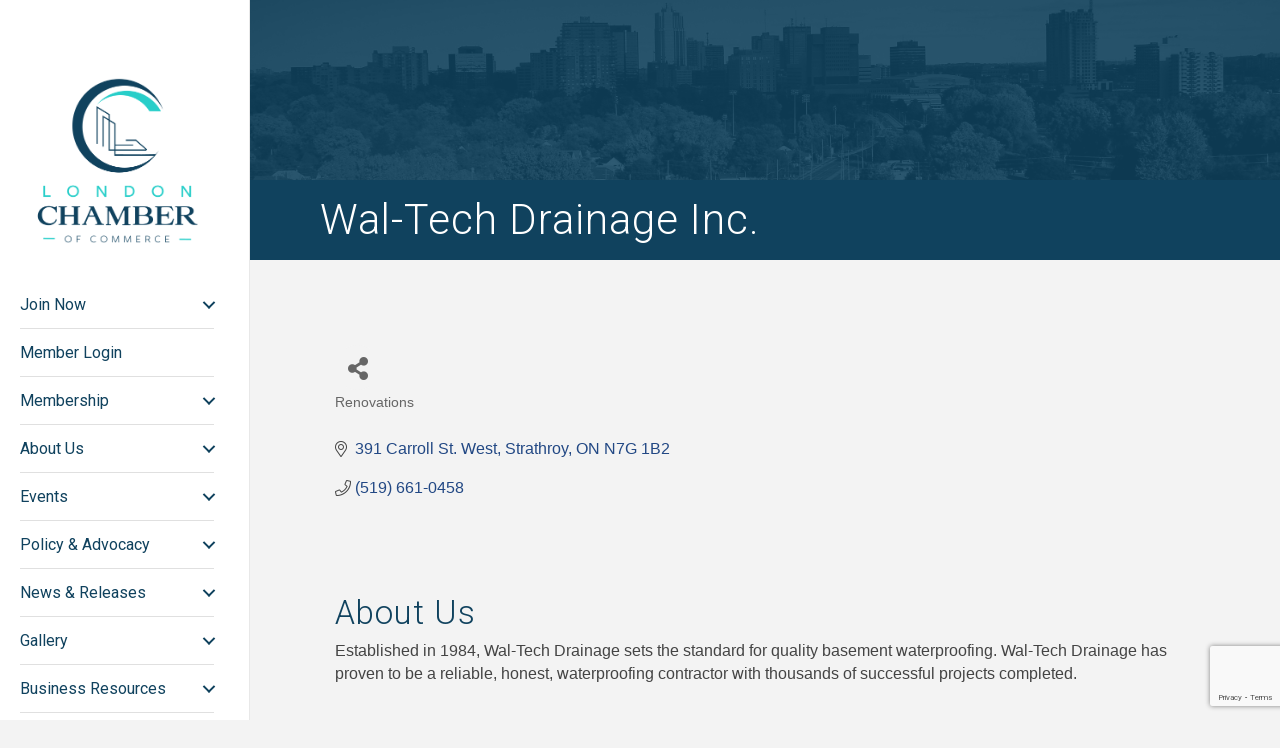

--- FILE ---
content_type: text/html; charset=utf-8
request_url: https://www.google.com/recaptcha/enterprise/anchor?ar=1&k=6LfI_T8rAAAAAMkWHrLP_GfSf3tLy9tKa839wcWa&co=aHR0cHM6Ly9idXNpbmVzcy5sb25kb25jaGFtYmVyLmNvbTo0NDM.&hl=en&v=PoyoqOPhxBO7pBk68S4YbpHZ&size=invisible&anchor-ms=20000&execute-ms=30000&cb=ohe9e1fkl944
body_size: 48808
content:
<!DOCTYPE HTML><html dir="ltr" lang="en"><head><meta http-equiv="Content-Type" content="text/html; charset=UTF-8">
<meta http-equiv="X-UA-Compatible" content="IE=edge">
<title>reCAPTCHA</title>
<style type="text/css">
/* cyrillic-ext */
@font-face {
  font-family: 'Roboto';
  font-style: normal;
  font-weight: 400;
  font-stretch: 100%;
  src: url(//fonts.gstatic.com/s/roboto/v48/KFO7CnqEu92Fr1ME7kSn66aGLdTylUAMa3GUBHMdazTgWw.woff2) format('woff2');
  unicode-range: U+0460-052F, U+1C80-1C8A, U+20B4, U+2DE0-2DFF, U+A640-A69F, U+FE2E-FE2F;
}
/* cyrillic */
@font-face {
  font-family: 'Roboto';
  font-style: normal;
  font-weight: 400;
  font-stretch: 100%;
  src: url(//fonts.gstatic.com/s/roboto/v48/KFO7CnqEu92Fr1ME7kSn66aGLdTylUAMa3iUBHMdazTgWw.woff2) format('woff2');
  unicode-range: U+0301, U+0400-045F, U+0490-0491, U+04B0-04B1, U+2116;
}
/* greek-ext */
@font-face {
  font-family: 'Roboto';
  font-style: normal;
  font-weight: 400;
  font-stretch: 100%;
  src: url(//fonts.gstatic.com/s/roboto/v48/KFO7CnqEu92Fr1ME7kSn66aGLdTylUAMa3CUBHMdazTgWw.woff2) format('woff2');
  unicode-range: U+1F00-1FFF;
}
/* greek */
@font-face {
  font-family: 'Roboto';
  font-style: normal;
  font-weight: 400;
  font-stretch: 100%;
  src: url(//fonts.gstatic.com/s/roboto/v48/KFO7CnqEu92Fr1ME7kSn66aGLdTylUAMa3-UBHMdazTgWw.woff2) format('woff2');
  unicode-range: U+0370-0377, U+037A-037F, U+0384-038A, U+038C, U+038E-03A1, U+03A3-03FF;
}
/* math */
@font-face {
  font-family: 'Roboto';
  font-style: normal;
  font-weight: 400;
  font-stretch: 100%;
  src: url(//fonts.gstatic.com/s/roboto/v48/KFO7CnqEu92Fr1ME7kSn66aGLdTylUAMawCUBHMdazTgWw.woff2) format('woff2');
  unicode-range: U+0302-0303, U+0305, U+0307-0308, U+0310, U+0312, U+0315, U+031A, U+0326-0327, U+032C, U+032F-0330, U+0332-0333, U+0338, U+033A, U+0346, U+034D, U+0391-03A1, U+03A3-03A9, U+03B1-03C9, U+03D1, U+03D5-03D6, U+03F0-03F1, U+03F4-03F5, U+2016-2017, U+2034-2038, U+203C, U+2040, U+2043, U+2047, U+2050, U+2057, U+205F, U+2070-2071, U+2074-208E, U+2090-209C, U+20D0-20DC, U+20E1, U+20E5-20EF, U+2100-2112, U+2114-2115, U+2117-2121, U+2123-214F, U+2190, U+2192, U+2194-21AE, U+21B0-21E5, U+21F1-21F2, U+21F4-2211, U+2213-2214, U+2216-22FF, U+2308-230B, U+2310, U+2319, U+231C-2321, U+2336-237A, U+237C, U+2395, U+239B-23B7, U+23D0, U+23DC-23E1, U+2474-2475, U+25AF, U+25B3, U+25B7, U+25BD, U+25C1, U+25CA, U+25CC, U+25FB, U+266D-266F, U+27C0-27FF, U+2900-2AFF, U+2B0E-2B11, U+2B30-2B4C, U+2BFE, U+3030, U+FF5B, U+FF5D, U+1D400-1D7FF, U+1EE00-1EEFF;
}
/* symbols */
@font-face {
  font-family: 'Roboto';
  font-style: normal;
  font-weight: 400;
  font-stretch: 100%;
  src: url(//fonts.gstatic.com/s/roboto/v48/KFO7CnqEu92Fr1ME7kSn66aGLdTylUAMaxKUBHMdazTgWw.woff2) format('woff2');
  unicode-range: U+0001-000C, U+000E-001F, U+007F-009F, U+20DD-20E0, U+20E2-20E4, U+2150-218F, U+2190, U+2192, U+2194-2199, U+21AF, U+21E6-21F0, U+21F3, U+2218-2219, U+2299, U+22C4-22C6, U+2300-243F, U+2440-244A, U+2460-24FF, U+25A0-27BF, U+2800-28FF, U+2921-2922, U+2981, U+29BF, U+29EB, U+2B00-2BFF, U+4DC0-4DFF, U+FFF9-FFFB, U+10140-1018E, U+10190-1019C, U+101A0, U+101D0-101FD, U+102E0-102FB, U+10E60-10E7E, U+1D2C0-1D2D3, U+1D2E0-1D37F, U+1F000-1F0FF, U+1F100-1F1AD, U+1F1E6-1F1FF, U+1F30D-1F30F, U+1F315, U+1F31C, U+1F31E, U+1F320-1F32C, U+1F336, U+1F378, U+1F37D, U+1F382, U+1F393-1F39F, U+1F3A7-1F3A8, U+1F3AC-1F3AF, U+1F3C2, U+1F3C4-1F3C6, U+1F3CA-1F3CE, U+1F3D4-1F3E0, U+1F3ED, U+1F3F1-1F3F3, U+1F3F5-1F3F7, U+1F408, U+1F415, U+1F41F, U+1F426, U+1F43F, U+1F441-1F442, U+1F444, U+1F446-1F449, U+1F44C-1F44E, U+1F453, U+1F46A, U+1F47D, U+1F4A3, U+1F4B0, U+1F4B3, U+1F4B9, U+1F4BB, U+1F4BF, U+1F4C8-1F4CB, U+1F4D6, U+1F4DA, U+1F4DF, U+1F4E3-1F4E6, U+1F4EA-1F4ED, U+1F4F7, U+1F4F9-1F4FB, U+1F4FD-1F4FE, U+1F503, U+1F507-1F50B, U+1F50D, U+1F512-1F513, U+1F53E-1F54A, U+1F54F-1F5FA, U+1F610, U+1F650-1F67F, U+1F687, U+1F68D, U+1F691, U+1F694, U+1F698, U+1F6AD, U+1F6B2, U+1F6B9-1F6BA, U+1F6BC, U+1F6C6-1F6CF, U+1F6D3-1F6D7, U+1F6E0-1F6EA, U+1F6F0-1F6F3, U+1F6F7-1F6FC, U+1F700-1F7FF, U+1F800-1F80B, U+1F810-1F847, U+1F850-1F859, U+1F860-1F887, U+1F890-1F8AD, U+1F8B0-1F8BB, U+1F8C0-1F8C1, U+1F900-1F90B, U+1F93B, U+1F946, U+1F984, U+1F996, U+1F9E9, U+1FA00-1FA6F, U+1FA70-1FA7C, U+1FA80-1FA89, U+1FA8F-1FAC6, U+1FACE-1FADC, U+1FADF-1FAE9, U+1FAF0-1FAF8, U+1FB00-1FBFF;
}
/* vietnamese */
@font-face {
  font-family: 'Roboto';
  font-style: normal;
  font-weight: 400;
  font-stretch: 100%;
  src: url(//fonts.gstatic.com/s/roboto/v48/KFO7CnqEu92Fr1ME7kSn66aGLdTylUAMa3OUBHMdazTgWw.woff2) format('woff2');
  unicode-range: U+0102-0103, U+0110-0111, U+0128-0129, U+0168-0169, U+01A0-01A1, U+01AF-01B0, U+0300-0301, U+0303-0304, U+0308-0309, U+0323, U+0329, U+1EA0-1EF9, U+20AB;
}
/* latin-ext */
@font-face {
  font-family: 'Roboto';
  font-style: normal;
  font-weight: 400;
  font-stretch: 100%;
  src: url(//fonts.gstatic.com/s/roboto/v48/KFO7CnqEu92Fr1ME7kSn66aGLdTylUAMa3KUBHMdazTgWw.woff2) format('woff2');
  unicode-range: U+0100-02BA, U+02BD-02C5, U+02C7-02CC, U+02CE-02D7, U+02DD-02FF, U+0304, U+0308, U+0329, U+1D00-1DBF, U+1E00-1E9F, U+1EF2-1EFF, U+2020, U+20A0-20AB, U+20AD-20C0, U+2113, U+2C60-2C7F, U+A720-A7FF;
}
/* latin */
@font-face {
  font-family: 'Roboto';
  font-style: normal;
  font-weight: 400;
  font-stretch: 100%;
  src: url(//fonts.gstatic.com/s/roboto/v48/KFO7CnqEu92Fr1ME7kSn66aGLdTylUAMa3yUBHMdazQ.woff2) format('woff2');
  unicode-range: U+0000-00FF, U+0131, U+0152-0153, U+02BB-02BC, U+02C6, U+02DA, U+02DC, U+0304, U+0308, U+0329, U+2000-206F, U+20AC, U+2122, U+2191, U+2193, U+2212, U+2215, U+FEFF, U+FFFD;
}
/* cyrillic-ext */
@font-face {
  font-family: 'Roboto';
  font-style: normal;
  font-weight: 500;
  font-stretch: 100%;
  src: url(//fonts.gstatic.com/s/roboto/v48/KFO7CnqEu92Fr1ME7kSn66aGLdTylUAMa3GUBHMdazTgWw.woff2) format('woff2');
  unicode-range: U+0460-052F, U+1C80-1C8A, U+20B4, U+2DE0-2DFF, U+A640-A69F, U+FE2E-FE2F;
}
/* cyrillic */
@font-face {
  font-family: 'Roboto';
  font-style: normal;
  font-weight: 500;
  font-stretch: 100%;
  src: url(//fonts.gstatic.com/s/roboto/v48/KFO7CnqEu92Fr1ME7kSn66aGLdTylUAMa3iUBHMdazTgWw.woff2) format('woff2');
  unicode-range: U+0301, U+0400-045F, U+0490-0491, U+04B0-04B1, U+2116;
}
/* greek-ext */
@font-face {
  font-family: 'Roboto';
  font-style: normal;
  font-weight: 500;
  font-stretch: 100%;
  src: url(//fonts.gstatic.com/s/roboto/v48/KFO7CnqEu92Fr1ME7kSn66aGLdTylUAMa3CUBHMdazTgWw.woff2) format('woff2');
  unicode-range: U+1F00-1FFF;
}
/* greek */
@font-face {
  font-family: 'Roboto';
  font-style: normal;
  font-weight: 500;
  font-stretch: 100%;
  src: url(//fonts.gstatic.com/s/roboto/v48/KFO7CnqEu92Fr1ME7kSn66aGLdTylUAMa3-UBHMdazTgWw.woff2) format('woff2');
  unicode-range: U+0370-0377, U+037A-037F, U+0384-038A, U+038C, U+038E-03A1, U+03A3-03FF;
}
/* math */
@font-face {
  font-family: 'Roboto';
  font-style: normal;
  font-weight: 500;
  font-stretch: 100%;
  src: url(//fonts.gstatic.com/s/roboto/v48/KFO7CnqEu92Fr1ME7kSn66aGLdTylUAMawCUBHMdazTgWw.woff2) format('woff2');
  unicode-range: U+0302-0303, U+0305, U+0307-0308, U+0310, U+0312, U+0315, U+031A, U+0326-0327, U+032C, U+032F-0330, U+0332-0333, U+0338, U+033A, U+0346, U+034D, U+0391-03A1, U+03A3-03A9, U+03B1-03C9, U+03D1, U+03D5-03D6, U+03F0-03F1, U+03F4-03F5, U+2016-2017, U+2034-2038, U+203C, U+2040, U+2043, U+2047, U+2050, U+2057, U+205F, U+2070-2071, U+2074-208E, U+2090-209C, U+20D0-20DC, U+20E1, U+20E5-20EF, U+2100-2112, U+2114-2115, U+2117-2121, U+2123-214F, U+2190, U+2192, U+2194-21AE, U+21B0-21E5, U+21F1-21F2, U+21F4-2211, U+2213-2214, U+2216-22FF, U+2308-230B, U+2310, U+2319, U+231C-2321, U+2336-237A, U+237C, U+2395, U+239B-23B7, U+23D0, U+23DC-23E1, U+2474-2475, U+25AF, U+25B3, U+25B7, U+25BD, U+25C1, U+25CA, U+25CC, U+25FB, U+266D-266F, U+27C0-27FF, U+2900-2AFF, U+2B0E-2B11, U+2B30-2B4C, U+2BFE, U+3030, U+FF5B, U+FF5D, U+1D400-1D7FF, U+1EE00-1EEFF;
}
/* symbols */
@font-face {
  font-family: 'Roboto';
  font-style: normal;
  font-weight: 500;
  font-stretch: 100%;
  src: url(//fonts.gstatic.com/s/roboto/v48/KFO7CnqEu92Fr1ME7kSn66aGLdTylUAMaxKUBHMdazTgWw.woff2) format('woff2');
  unicode-range: U+0001-000C, U+000E-001F, U+007F-009F, U+20DD-20E0, U+20E2-20E4, U+2150-218F, U+2190, U+2192, U+2194-2199, U+21AF, U+21E6-21F0, U+21F3, U+2218-2219, U+2299, U+22C4-22C6, U+2300-243F, U+2440-244A, U+2460-24FF, U+25A0-27BF, U+2800-28FF, U+2921-2922, U+2981, U+29BF, U+29EB, U+2B00-2BFF, U+4DC0-4DFF, U+FFF9-FFFB, U+10140-1018E, U+10190-1019C, U+101A0, U+101D0-101FD, U+102E0-102FB, U+10E60-10E7E, U+1D2C0-1D2D3, U+1D2E0-1D37F, U+1F000-1F0FF, U+1F100-1F1AD, U+1F1E6-1F1FF, U+1F30D-1F30F, U+1F315, U+1F31C, U+1F31E, U+1F320-1F32C, U+1F336, U+1F378, U+1F37D, U+1F382, U+1F393-1F39F, U+1F3A7-1F3A8, U+1F3AC-1F3AF, U+1F3C2, U+1F3C4-1F3C6, U+1F3CA-1F3CE, U+1F3D4-1F3E0, U+1F3ED, U+1F3F1-1F3F3, U+1F3F5-1F3F7, U+1F408, U+1F415, U+1F41F, U+1F426, U+1F43F, U+1F441-1F442, U+1F444, U+1F446-1F449, U+1F44C-1F44E, U+1F453, U+1F46A, U+1F47D, U+1F4A3, U+1F4B0, U+1F4B3, U+1F4B9, U+1F4BB, U+1F4BF, U+1F4C8-1F4CB, U+1F4D6, U+1F4DA, U+1F4DF, U+1F4E3-1F4E6, U+1F4EA-1F4ED, U+1F4F7, U+1F4F9-1F4FB, U+1F4FD-1F4FE, U+1F503, U+1F507-1F50B, U+1F50D, U+1F512-1F513, U+1F53E-1F54A, U+1F54F-1F5FA, U+1F610, U+1F650-1F67F, U+1F687, U+1F68D, U+1F691, U+1F694, U+1F698, U+1F6AD, U+1F6B2, U+1F6B9-1F6BA, U+1F6BC, U+1F6C6-1F6CF, U+1F6D3-1F6D7, U+1F6E0-1F6EA, U+1F6F0-1F6F3, U+1F6F7-1F6FC, U+1F700-1F7FF, U+1F800-1F80B, U+1F810-1F847, U+1F850-1F859, U+1F860-1F887, U+1F890-1F8AD, U+1F8B0-1F8BB, U+1F8C0-1F8C1, U+1F900-1F90B, U+1F93B, U+1F946, U+1F984, U+1F996, U+1F9E9, U+1FA00-1FA6F, U+1FA70-1FA7C, U+1FA80-1FA89, U+1FA8F-1FAC6, U+1FACE-1FADC, U+1FADF-1FAE9, U+1FAF0-1FAF8, U+1FB00-1FBFF;
}
/* vietnamese */
@font-face {
  font-family: 'Roboto';
  font-style: normal;
  font-weight: 500;
  font-stretch: 100%;
  src: url(//fonts.gstatic.com/s/roboto/v48/KFO7CnqEu92Fr1ME7kSn66aGLdTylUAMa3OUBHMdazTgWw.woff2) format('woff2');
  unicode-range: U+0102-0103, U+0110-0111, U+0128-0129, U+0168-0169, U+01A0-01A1, U+01AF-01B0, U+0300-0301, U+0303-0304, U+0308-0309, U+0323, U+0329, U+1EA0-1EF9, U+20AB;
}
/* latin-ext */
@font-face {
  font-family: 'Roboto';
  font-style: normal;
  font-weight: 500;
  font-stretch: 100%;
  src: url(//fonts.gstatic.com/s/roboto/v48/KFO7CnqEu92Fr1ME7kSn66aGLdTylUAMa3KUBHMdazTgWw.woff2) format('woff2');
  unicode-range: U+0100-02BA, U+02BD-02C5, U+02C7-02CC, U+02CE-02D7, U+02DD-02FF, U+0304, U+0308, U+0329, U+1D00-1DBF, U+1E00-1E9F, U+1EF2-1EFF, U+2020, U+20A0-20AB, U+20AD-20C0, U+2113, U+2C60-2C7F, U+A720-A7FF;
}
/* latin */
@font-face {
  font-family: 'Roboto';
  font-style: normal;
  font-weight: 500;
  font-stretch: 100%;
  src: url(//fonts.gstatic.com/s/roboto/v48/KFO7CnqEu92Fr1ME7kSn66aGLdTylUAMa3yUBHMdazQ.woff2) format('woff2');
  unicode-range: U+0000-00FF, U+0131, U+0152-0153, U+02BB-02BC, U+02C6, U+02DA, U+02DC, U+0304, U+0308, U+0329, U+2000-206F, U+20AC, U+2122, U+2191, U+2193, U+2212, U+2215, U+FEFF, U+FFFD;
}
/* cyrillic-ext */
@font-face {
  font-family: 'Roboto';
  font-style: normal;
  font-weight: 900;
  font-stretch: 100%;
  src: url(//fonts.gstatic.com/s/roboto/v48/KFO7CnqEu92Fr1ME7kSn66aGLdTylUAMa3GUBHMdazTgWw.woff2) format('woff2');
  unicode-range: U+0460-052F, U+1C80-1C8A, U+20B4, U+2DE0-2DFF, U+A640-A69F, U+FE2E-FE2F;
}
/* cyrillic */
@font-face {
  font-family: 'Roboto';
  font-style: normal;
  font-weight: 900;
  font-stretch: 100%;
  src: url(//fonts.gstatic.com/s/roboto/v48/KFO7CnqEu92Fr1ME7kSn66aGLdTylUAMa3iUBHMdazTgWw.woff2) format('woff2');
  unicode-range: U+0301, U+0400-045F, U+0490-0491, U+04B0-04B1, U+2116;
}
/* greek-ext */
@font-face {
  font-family: 'Roboto';
  font-style: normal;
  font-weight: 900;
  font-stretch: 100%;
  src: url(//fonts.gstatic.com/s/roboto/v48/KFO7CnqEu92Fr1ME7kSn66aGLdTylUAMa3CUBHMdazTgWw.woff2) format('woff2');
  unicode-range: U+1F00-1FFF;
}
/* greek */
@font-face {
  font-family: 'Roboto';
  font-style: normal;
  font-weight: 900;
  font-stretch: 100%;
  src: url(//fonts.gstatic.com/s/roboto/v48/KFO7CnqEu92Fr1ME7kSn66aGLdTylUAMa3-UBHMdazTgWw.woff2) format('woff2');
  unicode-range: U+0370-0377, U+037A-037F, U+0384-038A, U+038C, U+038E-03A1, U+03A3-03FF;
}
/* math */
@font-face {
  font-family: 'Roboto';
  font-style: normal;
  font-weight: 900;
  font-stretch: 100%;
  src: url(//fonts.gstatic.com/s/roboto/v48/KFO7CnqEu92Fr1ME7kSn66aGLdTylUAMawCUBHMdazTgWw.woff2) format('woff2');
  unicode-range: U+0302-0303, U+0305, U+0307-0308, U+0310, U+0312, U+0315, U+031A, U+0326-0327, U+032C, U+032F-0330, U+0332-0333, U+0338, U+033A, U+0346, U+034D, U+0391-03A1, U+03A3-03A9, U+03B1-03C9, U+03D1, U+03D5-03D6, U+03F0-03F1, U+03F4-03F5, U+2016-2017, U+2034-2038, U+203C, U+2040, U+2043, U+2047, U+2050, U+2057, U+205F, U+2070-2071, U+2074-208E, U+2090-209C, U+20D0-20DC, U+20E1, U+20E5-20EF, U+2100-2112, U+2114-2115, U+2117-2121, U+2123-214F, U+2190, U+2192, U+2194-21AE, U+21B0-21E5, U+21F1-21F2, U+21F4-2211, U+2213-2214, U+2216-22FF, U+2308-230B, U+2310, U+2319, U+231C-2321, U+2336-237A, U+237C, U+2395, U+239B-23B7, U+23D0, U+23DC-23E1, U+2474-2475, U+25AF, U+25B3, U+25B7, U+25BD, U+25C1, U+25CA, U+25CC, U+25FB, U+266D-266F, U+27C0-27FF, U+2900-2AFF, U+2B0E-2B11, U+2B30-2B4C, U+2BFE, U+3030, U+FF5B, U+FF5D, U+1D400-1D7FF, U+1EE00-1EEFF;
}
/* symbols */
@font-face {
  font-family: 'Roboto';
  font-style: normal;
  font-weight: 900;
  font-stretch: 100%;
  src: url(//fonts.gstatic.com/s/roboto/v48/KFO7CnqEu92Fr1ME7kSn66aGLdTylUAMaxKUBHMdazTgWw.woff2) format('woff2');
  unicode-range: U+0001-000C, U+000E-001F, U+007F-009F, U+20DD-20E0, U+20E2-20E4, U+2150-218F, U+2190, U+2192, U+2194-2199, U+21AF, U+21E6-21F0, U+21F3, U+2218-2219, U+2299, U+22C4-22C6, U+2300-243F, U+2440-244A, U+2460-24FF, U+25A0-27BF, U+2800-28FF, U+2921-2922, U+2981, U+29BF, U+29EB, U+2B00-2BFF, U+4DC0-4DFF, U+FFF9-FFFB, U+10140-1018E, U+10190-1019C, U+101A0, U+101D0-101FD, U+102E0-102FB, U+10E60-10E7E, U+1D2C0-1D2D3, U+1D2E0-1D37F, U+1F000-1F0FF, U+1F100-1F1AD, U+1F1E6-1F1FF, U+1F30D-1F30F, U+1F315, U+1F31C, U+1F31E, U+1F320-1F32C, U+1F336, U+1F378, U+1F37D, U+1F382, U+1F393-1F39F, U+1F3A7-1F3A8, U+1F3AC-1F3AF, U+1F3C2, U+1F3C4-1F3C6, U+1F3CA-1F3CE, U+1F3D4-1F3E0, U+1F3ED, U+1F3F1-1F3F3, U+1F3F5-1F3F7, U+1F408, U+1F415, U+1F41F, U+1F426, U+1F43F, U+1F441-1F442, U+1F444, U+1F446-1F449, U+1F44C-1F44E, U+1F453, U+1F46A, U+1F47D, U+1F4A3, U+1F4B0, U+1F4B3, U+1F4B9, U+1F4BB, U+1F4BF, U+1F4C8-1F4CB, U+1F4D6, U+1F4DA, U+1F4DF, U+1F4E3-1F4E6, U+1F4EA-1F4ED, U+1F4F7, U+1F4F9-1F4FB, U+1F4FD-1F4FE, U+1F503, U+1F507-1F50B, U+1F50D, U+1F512-1F513, U+1F53E-1F54A, U+1F54F-1F5FA, U+1F610, U+1F650-1F67F, U+1F687, U+1F68D, U+1F691, U+1F694, U+1F698, U+1F6AD, U+1F6B2, U+1F6B9-1F6BA, U+1F6BC, U+1F6C6-1F6CF, U+1F6D3-1F6D7, U+1F6E0-1F6EA, U+1F6F0-1F6F3, U+1F6F7-1F6FC, U+1F700-1F7FF, U+1F800-1F80B, U+1F810-1F847, U+1F850-1F859, U+1F860-1F887, U+1F890-1F8AD, U+1F8B0-1F8BB, U+1F8C0-1F8C1, U+1F900-1F90B, U+1F93B, U+1F946, U+1F984, U+1F996, U+1F9E9, U+1FA00-1FA6F, U+1FA70-1FA7C, U+1FA80-1FA89, U+1FA8F-1FAC6, U+1FACE-1FADC, U+1FADF-1FAE9, U+1FAF0-1FAF8, U+1FB00-1FBFF;
}
/* vietnamese */
@font-face {
  font-family: 'Roboto';
  font-style: normal;
  font-weight: 900;
  font-stretch: 100%;
  src: url(//fonts.gstatic.com/s/roboto/v48/KFO7CnqEu92Fr1ME7kSn66aGLdTylUAMa3OUBHMdazTgWw.woff2) format('woff2');
  unicode-range: U+0102-0103, U+0110-0111, U+0128-0129, U+0168-0169, U+01A0-01A1, U+01AF-01B0, U+0300-0301, U+0303-0304, U+0308-0309, U+0323, U+0329, U+1EA0-1EF9, U+20AB;
}
/* latin-ext */
@font-face {
  font-family: 'Roboto';
  font-style: normal;
  font-weight: 900;
  font-stretch: 100%;
  src: url(//fonts.gstatic.com/s/roboto/v48/KFO7CnqEu92Fr1ME7kSn66aGLdTylUAMa3KUBHMdazTgWw.woff2) format('woff2');
  unicode-range: U+0100-02BA, U+02BD-02C5, U+02C7-02CC, U+02CE-02D7, U+02DD-02FF, U+0304, U+0308, U+0329, U+1D00-1DBF, U+1E00-1E9F, U+1EF2-1EFF, U+2020, U+20A0-20AB, U+20AD-20C0, U+2113, U+2C60-2C7F, U+A720-A7FF;
}
/* latin */
@font-face {
  font-family: 'Roboto';
  font-style: normal;
  font-weight: 900;
  font-stretch: 100%;
  src: url(//fonts.gstatic.com/s/roboto/v48/KFO7CnqEu92Fr1ME7kSn66aGLdTylUAMa3yUBHMdazQ.woff2) format('woff2');
  unicode-range: U+0000-00FF, U+0131, U+0152-0153, U+02BB-02BC, U+02C6, U+02DA, U+02DC, U+0304, U+0308, U+0329, U+2000-206F, U+20AC, U+2122, U+2191, U+2193, U+2212, U+2215, U+FEFF, U+FFFD;
}

</style>
<link rel="stylesheet" type="text/css" href="https://www.gstatic.com/recaptcha/releases/PoyoqOPhxBO7pBk68S4YbpHZ/styles__ltr.css">
<script nonce="hNTZEZFCdoe5nGEjgMvM8g" type="text/javascript">window['__recaptcha_api'] = 'https://www.google.com/recaptcha/enterprise/';</script>
<script type="text/javascript" src="https://www.gstatic.com/recaptcha/releases/PoyoqOPhxBO7pBk68S4YbpHZ/recaptcha__en.js" nonce="hNTZEZFCdoe5nGEjgMvM8g">
      
    </script></head>
<body><div id="rc-anchor-alert" class="rc-anchor-alert"></div>
<input type="hidden" id="recaptcha-token" value="[base64]">
<script type="text/javascript" nonce="hNTZEZFCdoe5nGEjgMvM8g">
      recaptcha.anchor.Main.init("[\x22ainput\x22,[\x22bgdata\x22,\x22\x22,\[base64]/[base64]/[base64]/[base64]/[base64]/[base64]/KGcoTywyNTMsTy5PKSxVRyhPLEMpKTpnKE8sMjUzLEMpLE8pKSxsKSksTykpfSxieT1mdW5jdGlvbihDLE8sdSxsKXtmb3IobD0odT1SKEMpLDApO08+MDtPLS0pbD1sPDw4fFooQyk7ZyhDLHUsbCl9LFVHPWZ1bmN0aW9uKEMsTyl7Qy5pLmxlbmd0aD4xMDQ/[base64]/[base64]/[base64]/[base64]/[base64]/[base64]/[base64]\\u003d\x22,\[base64]\\u003d\\u003d\x22,\x22w7svw4BVDcOuGirDpkHDhMOmw6MTw50Vw6sow4ofQBZFA8KIMsKbwpU0Gl7DpxfDo8OVQ3AlEsK+EXZmw4scw5HDicOqw4TCg8K0BMKyZMOKX1LDl8K2J8KTw7LCncOSDcO1wqXCl3jDg2/DrTDDuio5GsKYB8O1SBfDgcKLBHYbw4zCtxTCjmktwr/DvMKcw4MKwq3CuMOaOcKKNMK4EsOGwrMLET7CqUhtYg7CgMOGahEiP8KDwosswqMlQcOHw7BXw71uwqhTVcODEcK8w7NvfzZuw6l9woHCucONS8OjZRfCtMOUw5dYw7/[base64]/DuR/CnV8yFXzDu8K2OcOxWy/DrF96KcKVwqJWMgnCvhZLw5pyw4rCncO5wq15XWzCoB/CvSgCw63Dkj0Bwr/[base64]/[base64]/w4rDu8OwXMKqw7PCkMOAL0jDjMKNw4IhF0TCrCzDqz0TD8OyUW8hw5XCtHLCj8OzL2vCk1VFw49QwqXCh8KfwoHCsMKIdTzComLCpcKQw7rCkMOJfsOTw6sswrXCrMKGLFIraQYOB8KuwoHCmWXDvWDCsTUVwrk8wqbCssO2FcKbIQ/[base64]/[base64]/Cr8OiDQzDm8K4QcK9HQYkB2N+w7sWYklEZ8OieMOvw5DClMKpwoUjQ8K3SMKkDngKd8K8w4LDvAbDimXCvirCnV5sRcKTZMKMwoNqw6ljw65yGAHDhMK5KBXCm8KKZ8Khw41Ew6FiB8K+w4TCscOUwoTDjw/DlMKKw4/CgMKqbk/CsnFzUsOgwpfDhsKTwoN3TShmPTrCmXZkw4nCo3Mhw5nCuMK0wqHCj8KdwpbChlHDoMOIwqPDl0HDpATDkcOTDxN1wqpiUkjCocOgw4bDrG/DikLDmsK5PxFLwrAXw4c1WQMLfV5+bxlzOMK3BcObIMK7wobClwvCmcOcw51tMQVrOQDCn3sfwr7Cj8Kxw4rDpVJTwobCqyhWwpXDmxtkw5BhbMKMwrcuHMKSw4hpWRoswpjDimIrWkwNRsOMw5pMdldxNMK/EhTDgcO7VlPCl8KGQcOJKl7CmMKpw7smRsK7w6JAw5nDpn5nwr3CoVLDsxzChsK8w7LDlzNYVMKBwp0sfkLCqcK3CGk9w44RAcKcURZKd8OXwo1DW8Kvw6zDoF/Cg8KxwqoSw49AJcOmw6oqWmMYdjtnw6YXUSvDvlIrw5jDmsKJfl8DR8KbPMKKFSJUwqzCinJ1ZgZHJ8Knwo/DtA4KwqRRw6pFMW7DsHrCmMK1FMKYwrrDs8OXwr3Dm8OtCzPCn8Kfdh7ChsOEwoJEwqfDsMKzwrBvZMOVwq92w6skwrvDmlc3w4xDZMOXwqogEMOrw7zCp8Oww4gXwo3DssOxcsKxw6lywqXCggMNB8Obw6YLw4/Cg1PCtk3DjhwTwrN8T3jCuGXDgz48woTDosOebilcw75oOW/[base64]/DmsO6OFTDtzAPKMOZw6nCscKiw5LCu8Ogw6dTw7/Dt8KawqpNw6nDh8OlwqPCkcOPWEsxw6zDl8Kiw5PDuTxMZwdKwozDi8OMASzDmXfDssKrUEfCv8KAesODwqvCpMOIw5HChsOKwphhw4p+wotww4TDqHDCsk/[base64]/DMOeF8Odw5vDoyIvw4nDjCEFw6bClsK2w7PDgcO2wrHDnnDDljQEw6LCkznDoMKVfGZCw7XDhMKSCEDCm8K/w7QZD0vDgHvDpMK/wq3Dig4hwq/DqULCp8Osw6MFwp0YwqzDoSscBMKLw4nDkXoFKsOeL8KFJBHDmMKCEzzCk8K/w74ywpkiFjPCr8O/wqUNY8OBwoZ8VcOrWsKzbsOKenVXw5krw4JPw4PDiz/DrCnCl8Opwq7ChcKyH8Kiw6nDpDfDlMOJUcOGcFw2G34FAcKawo/CoAcJw6PCpGbCt03CqBlrw6nCsMKjwrRoCC9+w6vCkFTCj8KLLmptwrYfUMOCw78uwociw73DlHXCk1RAw6Bgw6RIw7rCnMOQwq/[base64]/[base64]/Ct8KTwqnDn8OWVcKBwqnCiRFgwoVCwq5VZzHDswbDmgc8ZzIKwolmFcOmd8KGw7NXAMKhO8OXeColw7PDv8KJwoDCkxDCuQjCiUB5w5INwoNvw7zDkg9ywoXDhRluPsOGwrZEwpDDsMK+w7QzwpUAecKtXEzDvEV/BMKsKhMqw5PCocOMacOCOyYkw4pZYMK3D8Kbw6Q3w6HCq8OaWHY1w4EDwo3CuiPCssO8T8OHFWPDjsOnwpl6w5tBw7fDtGvCnW9sw7REIyzCixE2MsO+wqzDoW4Xw4DCqsO+Qx8qwrTChcKjw7XDpsOoCxdZwpAHwqPCtD0nEgbDnB/Co8OVwqjCsytoD8KNG8OuwpbDg2/CuF7DusKqKE9Yw6hENTDDnsOLXsOZw63DhxXCucKAw44fWXggw6/DnsOhw7MRwoPCoFPDiC/[base64]/DssOqwpPDuMKlwpFjwqvDtxY0enfDhgnChn4uSlDDjiA5wqHCjiAuF8OJL3JJeMKqw4PDqsKaw7XDgFowRcKkL8KdFcOhw7YMAcKePMK5woTCkWrCq8OQwoZ6wr/Cqns3DnjChcO7woFnFEEFw51Yw5kGEcKnw5rCujlOw55BbSnDtMKawq9Ew6PDvcOERcO+FHVmJidWaMO4wrnCs8KzRyNCw6A+w5HDtsOkw44jw6/[base64]/CtMKOwp5nBcOyQsO/[base64]/Cgzhxw4HDhV1GwpU/wrjCsMO5IMOJw5DDq8K3XlrChMO4WsKDwrtiwqDDgMKJFkTDvG0Bw6XDgEQaUMO9RV92w4fCm8Owwo3DlcKmGFbCnzM5G8OoDsK1WcOHw4JkW23DvsOPw7HDosOnwobCk8ORw6gDMsKpwo3DncOsJgXCvcKARsOQw7dYwoLCvMKQwqxIMcO/c8KowrIWwr7CscKmZCTCosK8w73CvFQAwpMUSsK3wrRfcHTDhcOJRkhcw4zCulh8w6nDhH3Cvy/DpCTCjAxywrnDhcKCwpLCtMOYwpYxTcO3OcOMTsKRSUDCrsK4MAFmwo3Dk0VtwrkuECQDYhIqw77ClMOmwprDusKTwohrw5oyQSVsw5s5KE7CnsOEw5LCnsONwqLDoy/[base64]/[base64]/Di37Dp1PDlmPDr8K6w7x1w5XDscK4w51jDhHChw/[base64]/w6d0W8Kgw6fCosOow4FZw7lWw7IywoRlAsOxw5hoPCrCsX8Sw4zDtizCm8Ouw48SOUHCrBRrwolCwoE9FsOOQsOiwoJhw7oKw65ywq59Y1DDhC/CnAfDhGZ/wovDkcKWWcOgw7/DtsK9wpLDusKdwqnDkcKWw5PCrMOATGR4TWRLw7zCjgptWsKpHsOGccKEwrUpw7vDkzp9w7cXwrVTwpBOWmgtw55del4KMcKCC8O0JmsHw63DiMKow6zCrDY8dsKKchfCq8OEP8KycnXCosO0wqoSY8ODb8Oqw54PcsO2X8K/[base64]/[base64]/BMOSwo/CrMOPw4UoW1VOYEU9ccOZb8KiIcOULHTCj8KPQcKSMMKEwoTDv0zCnwo1Rx4bw67Di8OaSAHCjcKgDHbCtMKmbibDthfDuV/[base64]/dGHCtsOBOcKjfMKXI3oKwqFFw5B4ccObwprCjsOmwqBzKsK+bSkvw41Iw5PDkWzDmsKlw7AKwrPDksK/JcKRO8K0SlJLwppdcBvDjcKBWWt5w7vCu8KAUMOYCinCh17CiwYPScKITsOsTsOnV8OwXcOMH8O0w7PCiUzDnl/DhMKKeEXCpgfCoMK0ZMK8wo7DkMOdw7dzw7PCokAPH2rCrMKaw5jDhwTDncKLwpA5BMOqDMOxasKgw6R3w6/Do0fDlmrClV3Dgy3DhTTDpMOXwpZ1w7bCtcOvwr4NwppTwqJ1wrYVw6PDqMKnNhLDhhLCrSHCjcOiVcO4X8K5AsOadcO6IMKFEihnRRHCtsKIPcO+w7QkHhwSA8OPw6JgGMOof8O4P8K+wrPDqMKqwpIIS8OBDXTCkwrDqxLCo2DCvXkdwo4OG2UDUcO7wq/Dl2LDlA5Rw5LCsEvDuMKxfsKjwqpfwrnDi8KnwrE7wpjCnMKQw6h+w68zw5XDkcOtw5jCuTDCiUnCncO0Y2fCocKbEMKzworChnrDp8K+w6BrdMKaw4MfAMOXVsO9w5VLD8K3wrDDncO4QmvCsC7DiUZswrgNV05dKhTDrm7CkcOpQQNow5A0wrVRw6/DucKQwokZIMKswqxtwqYzw7PCvQ3Dg0rCvMKsw4HCoAzDncOYwpPDuCvChMOtFMKhIRjCimvCslnDscOsD1pewozDrMO0w7REdzxdw53DvXjCg8KeVQPCq8OBw5/CucKdwr3CocKlwrJIwpPCrkXDnA3Cj1jDr8KGHRTDlsO8IMOAUsOcTlF3w7LCgkDDlDdewp/ClcOwwpEMNcO9C3N5IMKDwoYpwrHCpcKKB8KjfUlwwqXDhD7DlUQ+d2TDksO8wrhZw7JqwrXCulvCv8ONS8Oswo57PcKmKcO3w6fDo0wVAsOxdUbCqjPDoxQeYsO0wrXDqmUdLsOAwoRAM8O/ZxbCpMKbEcKkVMO4NyfCusOlN8KmGGEgQWjDusKwD8Kdw5dVJnc5w5c+BcKswqXDksK1a8KtwowAYUHDoxXDhA5vAMKcA8Orw4/DoAnDoMKgAcO+JXTCocO3V0UISAHCmAjDi8Ogw4PDkQTDoUZ/w758URgDPANjScKmw7LDowHChGbDr8O+w6ZrwrNXwohdY8KLYsK1w6M6UmI2TFfCp2Q1Y8O8wrRxwonCqsOfeMKbwq/Cs8OvwqPDj8OzDsKMw7dLbMKcwqvCnMOCwobDssOfw5kwJ8K6UMO7wpfDrsKzw44cwqLDjsOTGQ0uGgkGw4lxSV9Nw7Ubw7EVRW/ChcKyw712wr9zbxbCp8O0SCPCuBo1wpLChcKUczXCvSMPwrPDo8Kaw4LDicOQwqwMwohwRksBIcOBw7XDuB/Cnm1XfxXDj8OCRcO2wrbDvMKVw7HCgcKvw4jCsixxwpxIIcOvFcOsw5jCn2YQwqA/acKXKMOdw5rDicOUwpkDGMKHwpAMBsKhaVZnw4/CsMOBwoDDmhIZf1t1RcKNwoLDoGR5w7wBDcO3wqVuWsK0w4TDpkBmwrQFwrBfwrs/wp3ChAXCiMKcJjrCugXDl8KDE2LCgMK3fzvChsOKeAQiw4rCrWbDmcO3TcKAYzTCuMKVw4/DvsKBwpjDumBGLmhMHsKODm0Kwoh/IsKbwoZDJGg7w5bCgwcTDSJow5TDrsOhG8Oaw4Viw556w7Fgwr/[base64]/w7JqOy1gw4XDmsK7wrrDqcKcRnXDkmvCjsOcdQExK3zDicKYEsOlURBhKQoyEWLDuMOOKGYOFXZ1wqfDqCrDscKKw5Rjw7/Cvlohwp4ewpR6Vn/[base64]/DhsKyw6guwr3CjMO9PMOtI8OAKDrCkcOyw6dswpUQwrY7aQbCmxnCmT9QHcOpEHzCgsKmdMKqWGnDg8OmQsOpQ1HDvsOJUzvDmADDmMOZFsKNGjDDo8KZfE0Lc3JmccOtOAEUw54PU8KJwrsYw6HCunROwqrDlcOew7bDksK2LcKaThg0HT4LfzHDoMOZYhhOEMK9K3/CosK2wqHDoEQvwrrCpMORaShQw6lHasONJcKaXW3CnsKbwqMRTWzDr8OyGcKuw7gGwpfDojfCtUPDmB9Kw6QdwqfDpMO5wpINHlLDncOMwpXDlixsw4zDicK6L8Kjw6TDjzzDgsK/wpDCh8O/woDDkcOawqnDqw7DiMOrw6VzOwwUwqfCkcOyw4DDrxYmYjvCilJiecOic8Oow4fCi8Kmw6lvw71KCsOadR3Dji7Ds0LCp8OWI8OPw79uGMOfbsOYwqLCmcOYEMOvRcKIw7TDvBkIIMOpZi7CkBnDtyXCih8Zw5cVXl/[base64]/CrsKww5IXeMOYw6AxKMOsYlQ6dDPCslPDlmfCtcK/[base64]/CtAwLU8OMwo7Ci8KyQMKCw6QowqLDpsKaw611wpYPwq58c8O8w7VldMOXw6sww7Vyb8K5w6I0w7LDsEQFw5zDvsKpcmzCuDt/aCrCnsO0a8OMw4fCrsOmwowcHFfDlMOJw4vCi8KEW8K5CHDCi1tzw41Uw4HCh8K9wozClcKIe8KGwr0swrYfw5XCk8OSOhxKRXRdw5V/[base64]/CoTPDn8Krw4cEwop1w7nDgVzCucOgwpXCvMO7VV8jw4XCvmLCncONQAzDocONPcK+wr/[base64]/[base64]/enTCssOmUxrDhcOEQRUywpt1woAjwpvClE7DtsO/wo8PecOJDMKJMcKXZ8OOQcOfbcKNCMK1woszwoIlwqkFwoBZQMKbVG/Ci8KxdQADRSYODMKXY8KsQ8KewpFPYFHCtm/DpGPDtcK/[base64]/[base64]/FsOrR8Kwwq/[base64]/[base64]/DgsO5YDtsw5HDqRPDpynCiA1+R04jCTvDrcOfMTEnwqfChELCg0DClsK2wpfDlsKkeDbCkhTCqT5uUX7CtF3CgDvCksODPyrDkcKEw4/[base64]/DnyvDmMOtw69dwoJXTsOsPcKhwqw3w5Yfwr/DpQvDssK2Ki4Uw5fDnUrCokbDlALDr1LDmEzCpcOnwoYEb8ORXSN4KcKwCcKERjRfPx/CjCvDmMOBw5TCrjcFwpkeclQaw6AXwrZYwoDChXHClk5MwoMBXHfCtsKUw4nCvMOKN0l5bMKVBiQ7wr9rdcKzRMO1WMKEw7Z6w6DDs8KJw456w48vbMKww6TCgnjDsDZuw5TChcOGB8OqwoJmVg7CiB/Ct8OMQcK0DMOkOQXCmxcgN8KFwr7DpsOMwqwVw6nCssKTDMOtFkJOBcK4EQJ7Zn3Ct8Obw7h0wqfDrCTCpsOfccKIw7dBd8Ktw5fCtMKAZHHDll/Cj8OsacOow63CkwbCvg5SBcOSC8OKwpnDtgDDvMOEwqXCpMK0w5gRBj/DhcO1WCt5YsKHwrNOwqUwwo3DpAp8wqt5wpXCqTtqSEEfXE7CiMK9IsKIQAhQw7RSaMKWwpEGdMOzwppow43CkCQSYcOZSVRaZcOafkzCmy/[base64]/[base64]/w4DCry3CgMOmL8OuTMO4wp3ClxhXGAhsLjfCl3vDoSbDshXDimIrJS4idsKLLz/Cg0XCozDDvcORw7/DisO6DMKHwoQMMcOaO8KGwrbCiELDlDd7Y8ObwrAGDyZ/eHxRNsOvGTfDi8OLw7lkwoZfwpwcPWvCmXjDksOZw7zDqlM+w5/DiUQgw43DtjzDrzAjLR/Dt8KVw7bCicKMw71bwqrDm07CusOow5PDqkPDmSDDtcOJahswEMKRwqMCwofCnngVwo5Iwrs9O8OEw4hubSzCnsKCw7F0wqwWecOvP8KvwoVtwpMfwo9yw7TCkC7DkcO2T1TCuhULw6PDjMOuwq9vLmXDpsK8w4lKwpRLcDHCtnxUw7/DimoiwrVvw57CnFXCucKyXRB+wq0Ewp9pXsOww4IGw7PDvMKzUxkOf2w6ahAHJTTDrMO4J19MwpTDg8O3w7vCkMO3w4pBwr/CpMK0w6zCg8KuHF9fw4FFPsOMw7nDtgbDjcO6w4wCw5tsQMOCHsK4T2zDuMKswprDvlNqbCQ9w7ATUsKow7rDuMO5fjdjw6NmGcO2fm3DoMKDwrhPHMOmcFnDrsK/BcKCCWYfT8KVG3VEGAlrw5fDs8O8KMKIwqBKZVvDuEXCv8OkUhAGw54+RsOadhDDk8OuCgJjw5fCgsKGKFctLMOqw4ILMTd7WsKOXn/[base64]/[base64]/[base64]/a8OmwobChghhwqFKDCxOwqjClSjDv8OJXcOLw4DDnj8OUBnCmiFPTRXDpH98wqERT8Ogw7BaVsOEw4lJwr0BRsKYXsK4wqbDncKRwqxQK0vDrXfCrUcbR2Qbw4g/wqDCjcKhwqc1d8OOwpDCuQfDmmrClGXCm8OqwrF8w4XCmcOxScOwNMKcw7QUwogFGi3DssOBwo/CgMKnL0TDnsO7wq/DthZIw5wfw69/w4dNNCtsw4XDvMOSTCpdw6ltWQxBHMKtYMORwoM2aTDDusOyRyfCukgUcMKgBGHCr8OFKsOuSXpCa0LCtsKfeGNcw57DoAvCssOFGgXCp8KvUHF2w6t6wpRdw5IPw5N1bsOJLmfDucOFIcOeCW5cwo3Duw/ClcOtw71yw74hVMOfw4Rvw4ZQwojDp8OKwqEtDFNSw7TDgcKXJsKXWiLCkD9Wwp7CgMK1w6IzPQV5w7fDjcOcVzJ2woHDqsK9XcOcw6jDskV6Z2fCtcOOfcKcw5zDpw7CpsOQwpDCs8OqaHJ/YsKcwrIkwq7CiMKiwofCizPDjcKNwpIUcMOSwo9WBsKVwrF+NMKJIcK+w5xYHMKPYcKcwrjDjWAdw5RAwpgkwq8DAcOlw4dIw6QCw51JwqDCkMOVwohwLlzDqcK6w4UPQ8KIw4ccwqU+w5fCuWrCn1Fqwo3DjsObwrRRw647D8KzQcO8w4/DqxHDhXLDhGzDpsK+Q8KsY8K5GMKACMOuw6tEw6/DusKiw4TCs8O6w6TDocO2eiQ2w75EccO0GxrDlsKqUG7DuGc7CMK5E8KUJcKMw6tAw68kw69fw7x2Ol0abGzClicQwoLDhcKJfDXDtyPDjMOew41JwqfDhBPDn8OZCsKUFgwJHMOpc8K0FR3Dh3/DtHRmfsKmw5rDr8KXwonDpzDCq8Kmw7LDgBvChx5LwqMMw5IQwotSw5zDm8K3w4bCiMOBwrMiYDNzLXrCm8KxwogtTMOWfn0YwqcZw7nDlsOwwr0Ew4oHwqzClMO9woHCh8OJwpI0egvDp0/CsDg2w442w61jw4jCmFgfwps6ZMKDecOfwqTClCpdWcKkI8OIwoNgw4dOw6kRw6HCuQwrwoVUHRpvKMOsW8O8woLDkH8SU8OTOW5QAWVUIhwKw7vDoMKbw7NJw41LcG5NacOvw4VTw506wpLCkSdRw5/CqUM/w73CuDYNWCptdllyfhUVw4wRe8KZecKDMwDDrG/Cl8K0w5s1cm7DkX5Ww6zCv8KFw4bCqMKHw4/DicKOw5ciwqLDuj3Cu8KSWsOmwqRmw4x5w4cKHcOVbXDDujRewpLCqcO8D0PCnwRgwr4IPsOXw53DmEHCgcKTc1TCoMKSAE3DmMOwYRDCvTfCuj0EUcORw7sww7XCkyXDtsK6w7/DocKgN8Kew6hOwrrCs8ORwoRawqXDtcKlc8Kbw7g+U8K/[base64]/KMOswo5jQ8KOQ8KaQwzDh8OswoPDoyd1wpLDisODfQTDvsO8wqrCkgvDgcKMXWw/wpJde8KLwrEpwojDj2fDrm5DJsODw5k4IcOzPHjDqmsQw6/[base64]/[base64]/fyTDnsOHUsKtVCRWWsKLwqDDl8KVFX3DlsO0wpcLA2vDk8OuaAnCl8K/SSDDkMKfwqhFwrXDjlDDsQNcwrEcBsOqw6ZrwqN/CMO/UhUXdHBnScOYGHE6aMOFw6s2fwPDtUDCvzMhX2wSw63ChMKpTMKHwqNzHsK7w7QRRQnCiWbCkHJOwppGw5PCkC/[base64]/[base64]/[base64]/[base64]/wqorP8K5YcOsf1NVw53DjsOmckhweyjChsOYAyzCqMOHURFkZ1Jow5oEIR/DksO2esKcwqMkwr/[base64]/[base64]/[base64]/wq7DjWN3QQRuAMOrWCDCgMOUbnVXw63CiMKcw71TJjzCtyfCnsKmEsOmcSLCrBRBwpgtP2LDqMO2TsKOJW5WSsKkCEF9wq0Ww5nCsMOXbwzCvjBlw4PDs8Orwp87wq/DqsKcwqzCrGDDhS4Uw7fCg8OBwqohK19rw5dkw44Rw4fCmE8GR1/[base64]/CjcOgaMK8YsO4DcKqw43Cp8ONwrB9w7VrRkbDvEl2VnlrwqBQScKKw5gRwofDhkJEAcOYYgAaDsO3wrTDhBhJwp1vJ3rDrwrCvVfCpTLDhMKNa8KVw7d6TxBxwoMnw6p6wrJdZG/CocOBZAfDtRRmFsOMw6/[base64]/DncOiw6pKb8OPwqDCqg7DoBEmw6Mywol4wo3CiFBiw4fDs3DDmcOReU9IEGgJw7zDr0Jtw7ZBMn8GUn0Pwp9FwqXDsizDk3zDkAhfw7drwqsxw6MPWsKpLEbCl0DDvsKawqtjKGJnwqfCixYlXMOodsKsEMO0P2A3LcK3ew1+wpQSwodzfcKJwr/CscK8RsOCw6zDokdvNEnCvVvDsMK5ahXDo8OZeFV/PsOOwqAsJkDDm2vCvTbDpcKqIF/ChsO9wokrXRswBFTDiBPDisOJDjRBwqhTO3fDjsK8w4pbw58RV8K+w78Gwr/CiMOuw4YwM3t4VQ/Dl8KhCBvCkcKtw67DusK0w5Mff8OgcnBafyPDiMOJwpdvKlvCkMKbwo1SSB1lw5USLUTCvSHCulRPwpvCukXChsK+IMKcw405w4MnYh4oHg5hw53DmCtjw53CoTrCmyNFRRXCk8KxTXrCnMK0X8OfwqRAwozCpU0+wrwEw5ZIw4/DtsOXaFLCpMKgw63DgjrDnsOXwojDlcKlRcKUw6rDpCIsEcOEw412Bk0nwr/Drz/DkTgfVmjCsDXDp2BUNMOmUD0wwp5Pw7NYwobCnkbDqQ3Cl8OxR3ZPYsO6WArDtnQMIHMRwoHDrcOOIhZmCMKKQMKkwoIiw6jDvMOAwqRMIjMEIFFoMMOxacO3ccOUHRPDs0DDhm/CqV0NNisQwqIiO3TDs3A3IMKXwqI9aMKiwpZTwrR2w5HClcK5wqfDqx/DiVDDrhV0w7RqwqDDo8Otw7DCtzcawpDDoU/Co8K2w4sxw7fDpmnCixEaczBZZg3CgsO2wr9pw7zChQTCpcOTw50pw4nDl8OOIsK7NcKkDCLClXU7w4vCj8KgwonDgcO1QcOSCDBAwqIiQhnClMOPwrM/w7HDgivCoVrCocOTJcK/w6EFwo9mUF3DtWTDlU0UQiLCliLDoMKiRmnDowNZwpHCm8KSw5nCoHdBw4dVAmHCjCodw77DrsOVRsOcezsvJW/CpRvCkMOmwr3DqsKzwpzDoMO3wq9aw7DCmsOUXwUYw5Z0wpfCgV7DsMO6w6AtTsOIw68WCcOpwrhWw5IYOQHDosKRIsOlccOBwp/Dm8OMwqQ0Xlcnw7DDhkBYUT7CocK0MzNCw4nDo8K+wrFGUsK0bD5fO8KmXcKhwoXCt8KZOMKmwrnDscKaS8KGH8OGYS0cw4gQXmM6R8OHfEJfb1jCrMKIw7sWR1d2PMKnw7DCgiddMx1WHMK3w5/ChMOLwrLDm8KzKMOnw47DgMKTc0vChMORw4jCsMKEwqxSWMOowprCjm/DgiHCuMOUw6LDg1PDj3wUIWERw4k0PMO1AsKkw61WwqIXwpHDi8O8w4ALw6jDnmAIw68JYMK3L3HDrjRBw6t2wpQoT0bDoFcjwogeRsO2wqc/DMOBwqsHw7RFT8KfAmkKPcOCEcKIURsdw6JcOibCgsO5VsKCw73CpF/DpEnDkMKZwonDpF4zNMOqw6rDt8OGdcOuw7BNwqfDh8KKdMKWesKMw4nDu8OKZVUxwqR7LsKvMMOgw7HDp8K8DR1GS8KTZMOPw6QNwoTDpcO9P8O/ScKhGU3DssKewrVYRsKfJBxBNcOZwqN0woQLUcONGcORwop/w7EDw7zDsMO+WyTDpsKywrQ3ByXDhcOwIsOVbnfCi0/CosO1TVc6DsKAEcKfRhoRfcOzIcOAV8K6C8OSFgQ7X0UHaMO8LSQPSRbDs05rw61+T1YcW8OrQT7Cjk1Cw5ZNw5ZnbVxzw4jCscKuQFJmwoxBw7Bqw4DDgRnDpnnDm8KDdibChmbCjMO0DMKjw5FUU8KqAQTDgMK1w7fDp2/[base64]/DscOVLjTCscOLYwnCiQPCscO3w7HCg8KgwrTDp8OdVm3CjcK1PTAIFsKZwq/ChwMSWlQcNMOWGMKEUyLCkCXCssKMTS/CgsOwFsO8cMOVw6FqDsKmOsOpSmJ/[base64]/CgsO4w7TCpEDCqyoDwrjChhkBZgPDgGESw4nCrzzDizIEICDDqSFnLcKYw6Y7On7DvcOnIMOSwoDCisKAwpPCnsOAw6Q5wq1cwovCmR0tXWcGJMKMwptRwohxwqUQw7PCusOILMOZFsOWT010ZnIcwpVrK8KoFcO/U8Ofw4MOw5wtw6rCoShOdsOcw4fDncOrwq4awrfCtX7Cl8KAQMKDHgEuXCLDq8O0woTCt8OZwpzCoAnChHZIwo9FacKYwoXCuSzCqMKLMMObbj/DjsOvc0Z9w6HDhMKuWhPCqBIww7HDjlY5HW55ARx9wrp/Wh1Iw6/CrTxPez/DjlfCrcKhwoFtw63DhsOEGcOEwpBMwqPCs0tPwo3DgRrCnAx7w6Vrw7sSPcKYXsKJU8Kbwr47w5nCtm4nw6jDlygUw6omw5NZe8Omw4EPYsKeLsOtw4FmFsKBPUzCkAfCgMKqw7I7RsOTw5/DhVjDnsK5ccOiGsKuwqY5LwdRwqVCwprCt8O6wqUYw7FoGGEeKTzCnMKscMKlw5nCscKpw5FmwrkVKMKUAj3CnsK+w5nDrcOiwrcCcMK2SC7DlMKDwonDojJYG8KdIAjDpH3Cp8OcJmMiw7peCsKxwrnDnGF5IXR3wp/CslLDksKFw7fDoSLCg8OhCizCrlwLw6hGw5DCtEjDkMOxwqnCqsK3VHsJDcOGUFMWw6rDisO8IQ0lw6wLwpzDvMKPQ34UA8OUwpECIsOFGAIpwobDocOYwoFLZcO8ZMObwow5w64lRsOfw4srw7nCvcOUImTCiMK/w7xAwoZPw5nCgMKNd1d/E8KOGsKHICjDlSnDlMOnwrIEwoU4wprCqxE1S0zCl8KvwrjDnsKDw6bDqwYUBVgsw6AFw4nCo3pfDCzCr1jDscO2wpnDnnTCtMK0DSTCvMO6XFHDp8Ohw5UbVsKOw7PCuxLCpcKiF8KOQ8KKwoPDi2TDjsKVSMOJwq/[base64]/DjQPCl8KBwrvDksK7dy7DoMKUUyVgwrvCpCQjw7k8XAcQw5DDksOvw5HDksK7SsKewq/Cj8OmUMOjDcOhH8OMwqx8SsO+OcOLDsOoBnrCvXDCvDLCv8OQHRfCjcKXQHzDkcOQBcKLacK6FMOxwp3DmGrDm8OswpVLGMKLXMOkNH8macOgw6XClsK/[base64]/DomVbwq4DwokxwqfCgMKkUcK5PiDCgcOKwqvCjMOTA8KuNBvClDcbYMO2Gyl1w4/DqA/DvcOZwpo9LRgGwpcAw4bClcKDwpvDlcKnwqsiHsOiwpIZw5bCt8OgMcKDwq8canXCjw3CgcK5wqLDvTcewr1sE8Oowr3Dl8KPecODw5FRw63DsF81NQMBHFQ7OlXCmsOGwrdDdnTDuMOtHhrCnSpiwq7DhsKMwqbDqsK0WjJxICleME4wSGfDucKYAgYbw4/DvVXDt8OCOUNPw4grwoRbwpfCjcKuw5hHTXF8IMODRgU3w50FUsKbAl3CqsO1w7V8wr3CrMOnU8OnwqzCqW/[base64]/CthsGwq0ew7jCqcO/MBbCvzoSCsO/wpA6w5E4w6PDs2rDlcKYwqZiFExRwqABw70iwpB9BlUgwrvDl8OcIsOSwrvDqCA3wrRmfApIwpXCi8KEwrcRw6fDpTsZw4XDjyR5VcO1acO8w4fCvlcfwoTDjT0xAH/CqmIow7BFwrXDojNOw6s7ClXDjMO/wqzCqSnDqcOjw69bVsKbYcOqYikiw5XDlzXCusOrSxNIZW4qZTvCoCoNa2kMw74URhopX8KEwoUswonChcOrw53DjcOYIiMww5bCrcOeEUIyw5XDhG9GX8KmPVdmaCXDscOWw5XCicOyT8OyCGYjwpZYURrCgMKyWWvCsMOYGcKubTHCn8KgMjMgO8OiQG/CrcOSVMKSwqjCmn1hwrrClWIDD8OkIsOPanULwo7DrB5cw5MGOhw+ayU8HsOdMXc6w4BOw5XDsCx1YhLCl2HCv8K/cXIww6JJw7ZiO8OlMlBQw5/[base64]/[base64]/w6zDtcOiPcKfw5vDjVN3CsORwpV3wrkzwqJ8A0o5GBEIG8KlwoPDicKVC8OmwofDqHFhw4/[base64]/CicKUwpMmw609bGcowqnDgVESwoDDgcObwobDh34Nw5/[base64]/[base64]/XMOxFwsnw7lGTMKmW8O6fSoXwp8WEQ3Cq2YVcXd7w4fDj8KRwrhiwpLDu8OXXgbCjA3Co8KGO8OYw6jCvUjCpMOLE8O9GMO5YVRDw6EHYsK/FMONE8KTw6zDug3CvMKcwowaAcO0MXzDlx9wwpsqYMOdHx4VQsOPwqIATGLCpzXDvUzCpxDCknVDwqs5w7/DgRjCqRUKwrN0w4jCtxfDtMOYV1zCmg3CksOYwrzCpMKRFEDDs8Knw78lwr3DpMK4w7TDtzpWaiACw5Nvw6IFEivCoBkQw6bChcKsEhIpI8KCwrrCgEArwpxedsO0wrI0Z2jClFvDqsOAbMKuaU0UNsKawqANwqrCkx0uJEcBDAZQwq/Dq386w5wVwqUePljDnsOYwoXCpCwUYcOhEcKbwpMQHWJcwrw9X8KBd8KZOmprexvCqcKMwp7ClsKFTcO9w6rCkXYswr7DucOLe8KjwpdjwqHDohYEwrPCvsO7AMOSQ8OJw6/[base64]/Mlptw43DsRbDv09qw5dhwonDjsO+wpRdIsK/BMK0A8OTw4QJw7fCh0Y+ecK1FsKlwojDhcKKwqvCu8KrNMOqwpHCpsOBwpDCucOow6EewotnUSU0HsKGw53DmcOTE2pYVno8w4Y/NA3CsMOVEsO5w5/DgsOPw4zDv8OGO8O1HgLDncKqHsKZZ33Du8KiwqV4wo3Cg8Oqw6jDhUzCunHDlMOJaiPDiW/DglJ+w5DCisOqw78Tw6rCk8KOJ8KSwq3CjMKlwqJ6aMOwwpnDqwXDvmzDsyTDvjPDjcO0ccK/wqXDmMONwonCmMOaw4/DiXnCpcOGCcOPd1zCtcOXNcKOw6JUB11+EMO+e8KGKRUhUWDDh8KEwq/CjsO6wosIw70EJgTCh3rDumzDrMOyworDs3MXwrlHCiZkwrnDrWzCrQNZWG3DmxkLw43ChSvDo8OlwqDDoGjCo8Osw545wpEwwqsYwpXDvcOlwovCtjVsTzB5FEFMwqfDg8O+wqjDlMKmw63CiWHCthcuawB2LcKJJn3DjT8Ww6rCk8KlNsOYwpZwAsKWwo/Cn8OGwo5hw7/Cu8Oxw7PDkcK+SMKVRBDCmcKcw7zCpyLDhxTDqsKzwqDDmDRXwoAUw5tDw7rDpcOXfQhmbgDCrcKEFSvCusKUw7nDnG4Qw43DkFnDi8Kiw6/Cu0fCoDkwJ1MwwoLDrkHCvUUYWcOIwrQsGj/DvTs4SsKJw6XDlFZZwq/Ck8OSTR/CtmnDj8KqUcOtR0nCmsODBwwgG2kTSzN9wonCoVHDnh8EwqnCjjDCuBtZB8Kyw7vDkWnDkicFw4/DpcKDNyXCgsKle8OQGgwxSzfCvRZewoxfwrPDiwjCrDM1wr7CqsKcXsKANMO0w4rDgMKgwrtRCsORcsKMInPCjyvDh00sOyXCtcO8wpgoaCljw6bDs0IlczrCgQsRKsOqZVdHw7/CpC7Cv0MWw6F4wrVDIDbDsMKzC0hPK2Rew6DDhRpqwrfDtMK9RQHCj8OVw67Dn2/DgmTCjcKow6rClcKMw6UNbcK/[base64]/DnMOiwo8ew4kGc1vCtMOvKMOAw7UoDsKUw6tuWTHDrsOfVcOzZ8OOICfCpz3DnVnDgUHDp8K8CMKs\x22],null,[\x22conf\x22,null,\x226LfI_T8rAAAAAMkWHrLP_GfSf3tLy9tKa839wcWa\x22,0,null,null,null,1,[21,125,63,73,95,87,41,43,42,83,102,105,109,121],[1017145,275],0,null,null,null,null,0,null,0,null,700,1,null,0,\[base64]/76lBhnEnQkZnOKMAhnM8xEZ\x22,0,0,null,null,1,null,0,0,null,null,null,0],\x22https://business.londonchamber.com:443\x22,null,[3,1,1],null,null,null,1,3600,[\x22https://www.google.com/intl/en/policies/privacy/\x22,\x22https://www.google.com/intl/en/policies/terms/\x22],\x22XEpRVVz6KXfOVbqE9yFxd68MS7BqcV4VAabBLXVUWFI\\u003d\x22,1,0,null,1,1769113127789,0,0,[15,120,89,5],null,[225],\x22RC-YEnRRVQuTlOYLg\x22,null,null,null,null,null,\x220dAFcWeA7k7v2eOZhzp1_abDYlmgrxmx_Qdo3ty8bcXIhzoqvLixe-CijqMAIPANE61Jf3HTI9rhMCZJS8fTF7SpoMh3_oQFJ6Lw\x22,1769195927574]");
    </script></body></html>